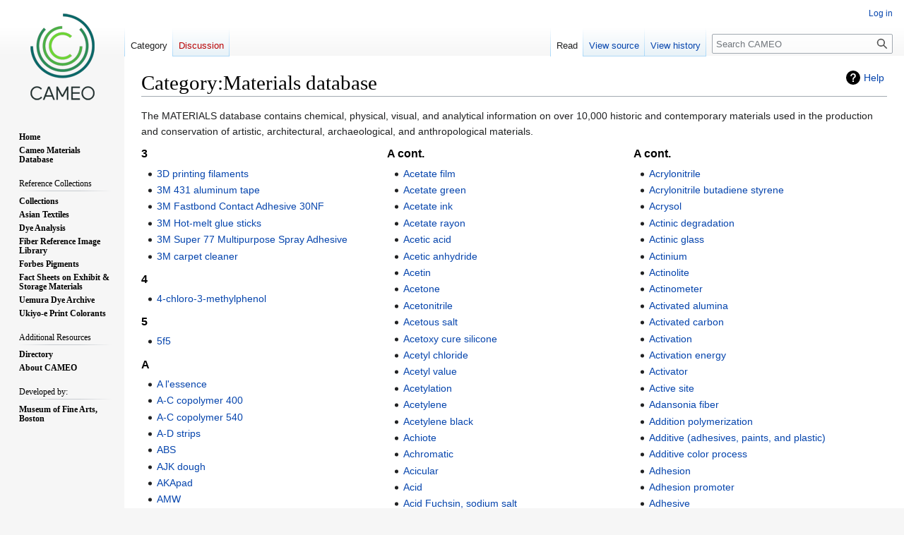

--- FILE ---
content_type: text/html; charset=UTF-8
request_url: https://cameo.mfa.org/wiki/Category:Materials_database
body_size: 11080
content:
<!DOCTYPE html>
<html class="client-nojs" lang="en" dir="ltr">
<head>
<meta charset="UTF-8"/>
<title>Category:Materials database - CAMEO</title>
<script>document.documentElement.className="client-js";RLCONF={"wgBreakFrames":false,"wgSeparatorTransformTable":["",""],"wgDigitTransformTable":["",""],"wgDefaultDateFormat":"dmy","wgMonthNames":["","January","February","March","April","May","June","July","August","September","October","November","December"],"wgRequestId":"800ab93a09c5854d823e1136","wgCSPNonce":false,"wgCanonicalNamespace":"Category","wgCanonicalSpecialPageName":false,"wgNamespaceNumber":14,"wgPageName":"Category:Materials_database","wgTitle":"Materials database","wgCurRevisionId":104676,"wgRevisionId":104676,"wgArticleId":18659,"wgIsArticle":true,"wgIsRedirect":false,"wgAction":"view","wgUserName":null,"wgUserGroups":["*"],"wgCategories":[],"wgPageContentLanguage":"en","wgPageContentModel":"wikitext","wgRelevantPageName":"Category:Materials_database","wgRelevantArticleId":18659,"wgIsProbablyEditable":false,"wgRelevantPageIsProbablyEditable":false,"wgRestrictionEdit":[],"wgRestrictionMove":[],"wgPageFormsTargetName":null,
"wgPageFormsAutocompleteValues":[],"wgPageFormsAutocompleteOnAllChars":false,"wgPageFormsFieldProperties":[],"wgPageFormsCargoFields":[],"wgPageFormsDependentFields":[],"wgPageFormsCalendarValues":[],"wgPageFormsCalendarParams":[],"wgPageFormsCalendarHTML":null,"wgPageFormsGridValues":[],"wgPageFormsGridParams":[],"wgPageFormsContLangYes":null,"wgPageFormsContLangNo":null,"wgPageFormsContLangMonths":[],"wgPageFormsHeightForMinimizingInstances":800,"wgPageFormsShowOnSelect":[],"wgPageFormsScriptPath":"/extensions/PageForms","edgValues":null,"wgPageFormsEDSettings":null,"wgAmericanDates":false,"wgVisualEditor":{"pageLanguageCode":"en","pageLanguageDir":"ltr","pageVariantFallbacks":"en"},"srfFilteredConfig":null,"wgVector2022PreviewPages":[],"wgEditSubmitButtonLabelPublish":false};RLSTATE={"site.styles":"ready","user.styles":"ready","user":"ready","user.options":"loading","mediawiki.action.styles":"ready","mediawiki.helplink":"ready","skins.vector.styles.legacy":"ready",
"ext.visualEditor.desktopArticleTarget.noscript":"ready","ext.smw.style":"ready","ext.smw.tooltip.styles":"ready","ext.srf.styles":"ready"};RLPAGEMODULES=["ext.smw.style","ext.smw.tooltips","smw.entityexaminer","site","mediawiki.page.ready","skins.vector.legacy.js","ext.visualEditor.desktopArticleTarget.init","ext.visualEditor.targetLoader"];</script>
<script>(RLQ=window.RLQ||[]).push(function(){mw.loader.implement("user.options@12s5i",function($,jQuery,require,module){mw.user.tokens.set({"patrolToken":"+\\","watchToken":"+\\","csrfToken":"+\\"});});});</script>
<link rel="stylesheet" href="/load.php?lang=en&amp;modules=ext.smw.style%7Cext.smw.tooltip.styles%7Cext.srf.styles%7Cext.visualEditor.desktopArticleTarget.noscript%7Cmediawiki.action.styles%7Cmediawiki.helplink%7Cskins.vector.styles.legacy&amp;only=styles&amp;skin=vector"/>
<script async="" src="/load.php?lang=en&amp;modules=startup&amp;only=scripts&amp;raw=1&amp;skin=vector"></script>
<style>#mw-indicator-mw-helplink {display:none;}</style>
<meta name="ResourceLoaderDynamicStyles" content=""/>
<link rel="stylesheet" href="/load.php?lang=en&amp;modules=site.styles&amp;only=styles&amp;skin=vector"/>
<meta name="generator" content="MediaWiki 1.39.4"/>
<meta name="format-detection" content="telephone=no"/>
<meta name="viewport" content="width=1000"/>
<link rel="alternate" type="application/rdf+xml" title="Category:Materials database" href="/index.php?title=Special:ExportRDF/Category:Materials_database&amp;xmlmime=rdf"/>
<link rel="icon" href="/favicon.ico"/>
<link rel="search" type="application/opensearchdescription+xml" href="/opensearch_desc.php" title="CAMEO (en)"/>
<link rel="EditURI" type="application/rsd+xml" href="https://cameo.mfa.org/api.php?action=rsd"/>
<link rel="license" href="https://www.gnu.org/copyleft/fdl.html"/>
</head>
<body class="mediawiki ltr sitedir-ltr mw-hide-empty-elt ns-14 ns-subject page-Category_Materials_database rootpage-Category_Materials_database skin-vector action-view skin-vector-legacy vector-feature-language-in-header-enabled vector-feature-language-in-main-page-header-disabled vector-feature-language-alert-in-sidebar-disabled vector-feature-sticky-header-disabled vector-feature-sticky-header-edit-disabled vector-feature-table-of-contents-disabled vector-feature-visual-enhancement-next-disabled"><div id="mw-page-base" class="noprint"></div>
<div id="mw-head-base" class="noprint"></div>
<div id="content" class="mw-body" role="main">
	<a id="top"></a>
	<div id="siteNotice"></div>
	<div class="mw-indicators">
	<div id="mw-indicator-mw-helplink" class="mw-indicator"><a href="https://www.mediawiki.org/wiki/Special:MyLanguage/Help:Categories" target="_blank" class="mw-helplink">Help</a></div>
	<div id="mw-indicator-smw-entity-examiner" class="mw-indicator"><div class="smw-entity-examiner smw-indicator-vertical-bar-loader" data-subject="Materials_database#14##" data-dir="ltr" data-uselang="" title="Running an examiner in the background"></div></div>
	</div>
	<h1 id="firstHeading" class="firstHeading mw-first-heading"><span class="mw-page-title-namespace">Category</span><span class="mw-page-title-separator">:</span><span class="mw-page-title-main">Materials database</span></h1>
	<div id="bodyContent" class="vector-body">
		<div id="siteSub" class="noprint">From CAMEO</div>
		<div id="contentSub"></div>
		<div id="contentSub2"></div>
		
		<div id="jump-to-nav"></div>
		<a class="mw-jump-link" href="#mw-head">Jump to navigation</a>
		<a class="mw-jump-link" href="#searchInput">Jump to search</a>
		<div id="mw-content-text" class="mw-body-content mw-content-ltr" lang="en" dir="ltr"><div class="mw-parser-output"><p>The MATERIALS database contains chemical, physical, visual, and analytical information on over 10,000 historic and contemporary materials used in the production and conservation of artistic, architectural, archaeological, and anthropological materials.
</p>
<div class="smw-columnlist-container" dir="ltr"><div class="smw-column" style="width:33%;" dir="ltr"><div class="smw-column-header">3</div><ul><li><a href="/wiki/3D_printing_filaments" title="3D printing filaments">3D printing filaments</a> </li><li><a href="/wiki/3M_431_aluminum_tape" title="3M 431 aluminum tape">3M 431 aluminum tape</a> </li><li><a href="/wiki/3M_Fastbond_Contact_Adhesive_30NF" title="3M Fastbond Contact Adhesive 30NF">3M Fastbond Contact Adhesive 30NF</a> </li><li><a href="/wiki/3M_Hot-melt_glue_sticks" title="3M Hot-melt glue sticks">3M Hot-melt glue sticks</a> </li><li><a href="/wiki/3M_Super_77_Multipurpose_Spray_Adhesive" title="3M Super 77 Multipurpose Spray Adhesive">3M Super 77 Multipurpose Spray Adhesive</a> </li><li><a href="/wiki/3M_carpet_cleaner" title="3M carpet cleaner">3M carpet cleaner</a> </li></ul><div class="smw-column-header">4</div><ul><li><a href="/wiki/4-chloro-3-methylphenol" title="4-chloro-3-methylphenol">4-chloro-3-methylphenol</a> </li></ul><div class="smw-column-header">5</div><ul><li><a href="/wiki/5f5" title="5f5">5f5</a> </li></ul><div class="smw-column-header">A</div><ul><li><a href="/wiki/A_l%27essence" title="A l&#39;essence">A l'essence</a> </li><li><a href="/wiki/A-C_copolymer_400" title="A-C copolymer 400">A-C copolymer 400</a> </li><li><a href="/wiki/A-C_copolymer_540" title="A-C copolymer 540">A-C copolymer 540</a> </li><li><a href="/wiki/A-D_strips" title="A-D strips">A-D strips</a> </li><li><a href="/wiki/ABS" title="ABS">ABS</a> </li><li><a href="/wiki/AJK_dough" title="AJK dough">AJK dough</a> </li><li><a href="/wiki/AKApad" title="AKApad">AKApad</a> </li><li><a href="/wiki/AMW" title="AMW">AMW</a> </li><li><a href="/wiki/ATCO_Oxygen_Absorber" title="ATCO Oxygen Absorber">ATCO Oxygen Absorber</a> </li><li><a href="/wiki/AW-2" title="AW-2">AW-2</a> </li><li><a href="/wiki/AYAA" title="AYAA">AYAA</a> </li><li><a href="/wiki/AYAB" title="AYAB">AYAB</a> </li><li><a href="/wiki/AYAC" title="AYAC">AYAC</a> </li><li><a href="/wiki/AYAF" title="AYAF">AYAF</a> </li><li><a href="/wiki/AYAT" title="AYAT">AYAT</a> </li><li><a href="/wiki/Aal" title="Aal">Aal</a> </li><li><a href="/wiki/Aba" title="Aba">Aba</a> </li><li><a href="/wiki/Abaca" title="Abaca">Abaca</a> </li><li><a href="/wiki/Abacaxi_fiber" title="Abacaxi fiber">Abacaxi fiber</a> </li><li><a href="/wiki/Abaiser" title="Abaiser">Abaiser</a> </li><li><a href="/wiki/Abalone" title="Abalone">Abalone</a> </li><li><a href="/wiki/Abassi_cotton" title="Abassi cotton">Abassi cotton</a> </li><li><a href="/wiki/Abatement" title="Abatement">Abatement</a> </li><li><a href="/wiki/Abatia" title="Abatia">Abatia</a> </li><li><a href="/wiki/Abatron_fillers" title="Abatron fillers">Abatron fillers</a> </li><li><a href="/wiki/Abbe_condenser" title="Abbe condenser">Abbe condenser</a> </li><li><a href="/wiki/Aberration" title="Aberration">Aberration</a> </li><li><a href="/wiki/Abestolux" title="Abestolux">Abestolux</a> </li><li><a href="/wiki/Abeston" title="Abeston">Abeston</a> </li><li><a href="/wiki/Abherent" title="Abherent">Abherent</a> </li><li><a href="/wiki/Abies_bark" title="Abies bark">Abies bark</a> </li><li><a href="/wiki/Abietic_acid" title="Abietic acid">Abietic acid</a> </li><li><a href="/wiki/Abiotic" title="Abiotic">Abiotic</a> </li><li><a href="/wiki/Ablebond" title="Ablebond">Ablebond</a> </li><li><a href="/wiki/Abrasion" title="Abrasion">Abrasion</a> </li><li><a href="/wiki/Abrasion_resistance" title="Abrasion resistance">Abrasion resistance</a> </li><li><a href="/wiki/Abrasive" title="Abrasive">Abrasive</a> </li><li><a href="/wiki/Abrasive_Lapping_Film" title="Abrasive Lapping Film">Abrasive Lapping Film</a> </li><li><a href="/wiki/Abraum" title="Abraum">Abraum</a> </li><li><a href="/wiki/Abraum_salts" title="Abraum salts">Abraum salts</a> </li><li><a href="/wiki/Abroma" title="Abroma">Abroma</a> </li><li><a href="/wiki/Absolute_alcohol" title="Absolute alcohol">Absolute alcohol</a> </li><li><a href="/wiki/Absolute_humidity" title="Absolute humidity">Absolute humidity</a> </li><li><a href="/wiki/Absolute_reflectance" title="Absolute reflectance">Absolute reflectance</a> </li><li><a href="/wiki/Absorb_%27N_Dry_Sponge" title="Absorb &#39;N Dry Sponge">Absorb 'N Dry Sponge</a> </li><li><a href="/wiki/Absorbance" title="Absorbance">Absorbance</a> </li><li><a href="/wiki/Absorbent" title="Absorbent">Absorbent</a> </li><li><a href="/wiki/Absorbent_paper" title="Absorbent paper">Absorbent paper</a> </li><li><a href="/wiki/Absorene" title="Absorene">Absorene</a> </li><li><a href="/wiki/Absorption" title="Absorption">Absorption</a> </li><li><a href="/wiki/Absorption_coefficient" title="Absorption coefficient">Absorption coefficient</a> </li><li><a href="/wiki/Absorption_spectroscopy" title="Absorption spectroscopy">Absorption spectroscopy</a> </li><li><a href="/wiki/Abura" title="Abura">Abura</a> </li><li><a href="/wiki/Abyssinian_gold" title="Abyssinian gold">Abyssinian gold</a> </li><li><a href="/wiki/Acacia" title="Acacia">Acacia</a> </li><li><a href="/wiki/Acacia_yellow" title="Acacia yellow">Acacia yellow</a> </li><li><a href="/wiki/Academy_blue" title="Academy blue">Academy blue</a> </li><li><a href="/wiki/Academy_board" title="Academy board">Academy board</a> </li><li><a href="/wiki/Academy_granite" title="Academy granite">Academy granite</a> </li><li><a href="/wiki/Acajou" title="Acajou">Acajou</a> </li><li><a href="/wiki/Acanthite" title="Acanthite">Acanthite</a> </li><li><a href="/wiki/Acaricide" title="Acaricide">Acaricide</a> </li><li><a href="/wiki/Acaroid" title="Acaroid">Acaroid</a> </li><li><a href="/wiki/Accelerant" title="Accelerant">Accelerant</a> </li><li><a href="/wiki/Accelerated_outdoor_weathering" title="Accelerated outdoor weathering">Accelerated outdoor weathering</a> </li><li><a href="/wiki/Accretion" title="Accretion">Accretion</a> </li><li><a href="/wiki/Accroides" title="Accroides">Accroides</a> </li><li><a href="/wiki/Acephate" title="Acephate">Acephate</a> </li><li><a href="/wiki/Acetal" title="Acetal">Acetal</a> </li><li><a href="/wiki/Acetal_resin" title="Acetal resin">Acetal resin</a> </li><li><a href="/wiki/Acetaldehyde" title="Acetaldehyde">Acetaldehyde</a> </li><li><a href="/wiki/Acetanilide" title="Acetanilide">Acetanilide</a> </li><li><a href="/wiki/Acetate" title="Acetate">Acetate</a> </li><li><a href="/wiki/Acetate_dye" title="Acetate dye">Acetate dye</a> </li><li><a href="/wiki/Acetate_envelope" title="Acetate envelope">Acetate envelope</a> </li><li><a href="/wiki/Acetate_fiber" title="Acetate fiber">Acetate fiber</a> </li></ul></div> <div class="smw-column" style="width:33%;" dir="ltr"><div class="smw-column-header">A cont.</div><ul><li><a href="/wiki/Acetate_film" title="Acetate film">Acetate film</a> </li><li><a href="/wiki/Acetate_green" title="Acetate green">Acetate green</a> </li><li><a href="/wiki/Acetate_ink" title="Acetate ink">Acetate ink</a> </li><li><a href="/wiki/Acetate_rayon" title="Acetate rayon">Acetate rayon</a> </li><li><a href="/wiki/Acetic_acid" title="Acetic acid">Acetic acid</a> </li><li><a href="/wiki/Acetic_anhydride" title="Acetic anhydride">Acetic anhydride</a> </li><li><a href="/wiki/Acetin" title="Acetin">Acetin</a> </li><li><a href="/wiki/Acetone" title="Acetone">Acetone</a> </li><li><a href="/wiki/Acetonitrile" title="Acetonitrile">Acetonitrile</a> </li><li><a href="/wiki/Acetous_salt" title="Acetous salt">Acetous salt</a> </li><li><a href="/wiki/Acetoxy_cure_silicone" title="Acetoxy cure silicone">Acetoxy cure silicone</a> </li><li><a href="/wiki/Acetyl_chloride" title="Acetyl chloride">Acetyl chloride</a> </li><li><a href="/wiki/Acetyl_value" title="Acetyl value">Acetyl value</a> </li><li><a href="/wiki/Acetylation" title="Acetylation">Acetylation</a> </li><li><a href="/wiki/Acetylene" title="Acetylene">Acetylene</a> </li><li><a href="/wiki/Acetylene_black" title="Acetylene black">Acetylene black</a> </li><li><a href="/wiki/Achiote" title="Achiote">Achiote</a> </li><li><a href="/wiki/Achromatic" title="Achromatic">Achromatic</a> </li><li><a href="/wiki/Acicular" title="Acicular">Acicular</a> </li><li><a href="/wiki/Acid" title="Acid">Acid</a> </li><li><a href="/wiki/Acid_Fuchsin,_sodium_salt" title="Acid Fuchsin, sodium salt">Acid Fuchsin, sodium salt</a> </li><li><a href="/wiki/Acid_Green" title="Acid Green">Acid Green</a> </li><li><a href="/wiki/Acid_bath" title="Acid bath">Acid bath</a> </li><li><a href="/wiki/Acid_deposition" title="Acid deposition">Acid deposition</a> </li><li><a href="/wiki/Acid_deterioration" title="Acid deterioration">Acid deterioration</a> </li><li><a href="/wiki/Acid_dye" title="Acid dye">Acid dye</a> </li><li><a href="/wiki/Acid_fast" title="Acid fast">Acid fast</a> </li><li><a href="/wiki/Acid_gases" title="Acid gases">Acid gases</a> </li><li><a href="/wiki/Acid_migration" title="Acid migration">Acid migration</a> </li><li><a href="/wiki/Acid_number" title="Acid number">Acid number</a> </li><li><a href="/wiki/Acid_of_alum" title="Acid of alum">Acid of alum</a> </li><li><a href="/wiki/Acid_of_amber" title="Acid of amber">Acid of amber</a> </li><li><a href="/wiki/Acid_of_ants" title="Acid of ants">Acid of ants</a> </li><li><a href="/wiki/Acid_of_apples" title="Acid of apples">Acid of apples</a> </li><li><a href="/wiki/Acid_of_borax" title="Acid of borax">Acid of borax</a> </li><li><a href="/wiki/Acid_of_chalk" title="Acid of chalk">Acid of chalk</a> </li><li><a href="/wiki/Acid_of_charcoal" title="Acid of charcoal">Acid of charcoal</a> </li><li><a href="/wiki/Acid_of_cork" title="Acid of cork">Acid of cork</a> </li><li><a href="/wiki/Acid_of_fat" title="Acid of fat">Acid of fat</a> </li><li><a href="/wiki/Acid_of_galls" title="Acid of galls">Acid of galls</a> </li><li><a href="/wiki/Acid_of_lac" title="Acid of lac">Acid of lac</a> </li><li><a href="/wiki/Acid_of_lemons" title="Acid of lemons">Acid of lemons</a> </li><li><a href="/wiki/Acid_of_milk" title="Acid of milk">Acid of milk</a> </li><li><a href="/wiki/Acid_of_nitre" title="Acid of nitre">Acid of nitre</a> </li><li><a href="/wiki/Acid_of_nitre,_phlogisticated" title="Acid of nitre, phlogisticated">Acid of nitre, phlogisticated</a> </li><li><a href="/wiki/Acid_of_phosphorus,_dephlogisticated" title="Acid of phosphorus, dephlogisticated">Acid of phosphorus, dephlogisticated</a> </li><li><a href="/wiki/Acid_of_phosphorus,_phlogisticated" title="Acid of phosphorus, phlogisticated">Acid of phosphorus, phlogisticated</a> </li><li><a href="/wiki/Acid_of_saltpetre" title="Acid of saltpetre">Acid of saltpetre</a> </li><li><a href="/wiki/Acid_of_sea_salt" title="Acid of sea salt">Acid of sea salt</a> </li><li><a href="/wiki/Acid_of_sugar" title="Acid of sugar">Acid of sugar</a> </li><li><a href="/wiki/Acid_of_sulfur" title="Acid of sulfur">Acid of sulfur</a> </li><li><a href="/wiki/Acid_of_vitriol" title="Acid of vitriol">Acid of vitriol</a> </li><li><a href="/wiki/Acid_of_wolfram" title="Acid of wolfram">Acid of wolfram</a> </li><li><a href="/wiki/Acid_of_wood_sorrel" title="Acid of wood sorrel">Acid of wood sorrel</a> </li><li><a href="/wiki/Acid_rain" title="Acid rain">Acid rain</a> </li><li><a href="/wiki/Acid_resist" title="Acid resist">Acid resist</a> </li><li><a href="/wiki/Acid_resistance" title="Acid resistance">Acid resistance</a> </li><li><a href="/wiki/Acid_rock" title="Acid rock">Acid rock</a> </li><li><a href="/wiki/Acid_size" title="Acid size">Acid size</a> </li><li><a href="/wiki/Acid_wash" title="Acid wash">Acid wash</a> </li><li><a href="/wiki/Acid-free_foamboard" title="Acid-free foamboard">Acid-free foamboard</a> </li><li><a href="/wiki/Acid-free_leather" title="Acid-free leather">Acid-free leather</a> </li><li><a href="/wiki/Acid-free_paper" title="Acid-free paper">Acid-free paper</a> </li><li><a href="/wiki/Acidified_alcohol" title="Acidified alcohol">Acidified alcohol</a> </li><li><a href="/wiki/Acidity" title="Acidity">Acidity</a> </li><li><a href="/wiki/Aclar" title="Aclar">Aclar</a> </li><li><a href="/wiki/Acorn" title="Acorn">Acorn</a> </li><li><a href="/wiki/Acoustical_plaster" title="Acoustical plaster">Acoustical plaster</a> </li><li><a href="/wiki/Acoustical_tile" title="Acoustical tile">Acoustical tile</a> </li><li><a href="/wiki/Acra" title="Acra">Acra</a> </li><li><a href="/wiki/Acridine_yellow" title="Acridine yellow">Acridine yellow</a> </li><li><a href="/wiki/Acrilan" title="Acrilan">Acrilan</a> </li><li><a href="/wiki/Acronal" title="Acronal">Acronal</a> </li><li><a href="/wiki/Acrylamide_resin" title="Acrylamide resin">Acrylamide resin</a> </li><li><a href="/wiki/Acrylate" title="Acrylate">Acrylate</a> </li><li><a href="/wiki/Acrylic_acid" title="Acrylic acid">Acrylic acid</a> </li><li><a href="/wiki/Acrylic_adhesive" title="Acrylic adhesive">Acrylic adhesive</a> </li><li><a href="/wiki/Acrylic_canvas" title="Acrylic canvas">Acrylic canvas</a> </li><li><a href="/wiki/Acrylic_colors" title="Acrylic colors">Acrylic colors</a> </li><li><a href="/wiki/Acrylic_felt" title="Acrylic felt">Acrylic felt</a> </li><li><a href="/wiki/Acrylic_fiber" title="Acrylic fiber">Acrylic fiber</a> </li><li><a href="/wiki/Acrylic_sheet" title="Acrylic sheet">Acrylic sheet</a> </li><li><a href="/wiki/Acrylic_syrup" title="Acrylic syrup">Acrylic syrup</a> </li><li><a href="/wiki/Acryloid" title="Acryloid">Acryloid</a> </li></ul></div> <div class="smw-column" style="width:33%;" dir="ltr"><div class="smw-column-header">A cont.</div><ul><li><a href="/wiki/Acrylonitrile" title="Acrylonitrile">Acrylonitrile</a> </li><li><a href="/wiki/Acrylonitrile_butadiene_styrene" title="Acrylonitrile butadiene styrene">Acrylonitrile butadiene styrene</a> </li><li><a href="/wiki/Acrysol" title="Acrysol">Acrysol</a> </li><li><a href="/wiki/Actinic_degradation" title="Actinic degradation">Actinic degradation</a> </li><li><a href="/wiki/Actinic_glass" title="Actinic glass">Actinic glass</a> </li><li><a href="/wiki/Actinium" title="Actinium">Actinium</a> </li><li><a href="/wiki/Actinolite" title="Actinolite">Actinolite</a> </li><li><a href="/wiki/Actinometer" title="Actinometer">Actinometer</a> </li><li><a href="/wiki/Activated_alumina" title="Activated alumina">Activated alumina</a> </li><li><a href="/wiki/Activated_carbon" title="Activated carbon">Activated carbon</a> </li><li><a href="/wiki/Activation" title="Activation">Activation</a> </li><li><a href="/wiki/Activation_energy" title="Activation energy">Activation energy</a> </li><li><a href="/wiki/Activator" title="Activator">Activator</a> </li><li><a href="/wiki/Active_site" title="Active site">Active site</a> </li><li><a href="/wiki/Adansonia_fiber" title="Adansonia fiber">Adansonia fiber</a> </li><li><a href="/wiki/Addition_polymerization" title="Addition polymerization">Addition polymerization</a> </li><li><a href="/wiki/Additive_(adhesives,_paints,_and_plastic)" title="Additive (adhesives, paints, and plastic)">Additive (adhesives, paints, and plastic)</a> </li><li><a href="/wiki/Additive_color_process" title="Additive color process">Additive color process</a> </li><li><a href="/wiki/Adhesion" title="Adhesion">Adhesion</a> </li><li><a href="/wiki/Adhesion_promoter" title="Adhesion promoter">Adhesion promoter</a> </li><li><a href="/wiki/Adhesive" title="Adhesive">Adhesive</a> </li><li><a href="/wiki/Adhesive_film" title="Adhesive film">Adhesive film</a> </li><li><a href="/wiki/Adhesive_paper" title="Adhesive paper">Adhesive paper</a> </li><li><a href="/wiki/Adhesive_tape" title="Adhesive tape">Adhesive tape</a> </li><li><a href="/wiki/Adhesive_working_life" title="Adhesive working life">Adhesive working life</a> </li><li><a href="/wiki/Adinkra" title="Adinkra">Adinkra</a> </li><li><a href="/wiki/Adipic_acid" title="Adipic acid">Adipic acid</a> </li><li><a href="/wiki/Adjuvant" title="Adjuvant">Adjuvant</a> </li><li><a href="/wiki/Admiralty_metal" title="Admiralty metal">Admiralty metal</a> </li><li><a href="/wiki/Adobe" title="Adobe">Adobe</a> </li><li><a href="/wiki/Adrianople_red" title="Adrianople red">Adrianople red</a> </li><li><a href="/wiki/Adsorbent" title="Adsorbent">Adsorbent</a> </li><li><a href="/wiki/Adsorption" title="Adsorption">Adsorption</a> </li><li><a href="/wiki/Advanced_composite" title="Advanced composite">Advanced composite</a> </li><li><a href="/wiki/Advanced_technology_paper" title="Advanced technology paper">Advanced technology paper</a> </li><li><a href="/wiki/Aegirin" title="Aegirin">Aegirin</a> </li><li><a href="/wiki/Aerate" title="Aerate">Aerate</a> </li><li><a href="/wiki/Aerated_concrete" title="Aerated concrete">Aerated concrete</a> </li><li><a href="/wiki/Aerenchyma" title="Aerenchyma">Aerenchyma</a> </li><li><a href="/wiki/Aerial_acid" title="Aerial acid">Aerial acid</a> </li><li><a href="/wiki/Aerinite" title="Aerinite">Aerinite</a> </li><li><a href="/wiki/Aerobic" title="Aerobic">Aerobic</a> </li><li><a href="/wiki/Aerogel" title="Aerogel">Aerogel</a> </li><li><a href="/wiki/Aerogel,_silica" title="Aerogel, silica">Aerogel, silica</a> </li><li><a href="/wiki/Aerolam_F" title="Aerolam F">Aerolam F</a> </li><li><a href="/wiki/Aerosil" title="Aerosil">Aerosil</a> </li><li><a href="/wiki/Aerosol" title="Aerosol">Aerosol</a> </li><li><a href="/wiki/Aerosol_OT" title="Aerosol OT">Aerosol OT</a> </li><li><a href="/wiki/Aerosol_silica" title="Aerosol silica">Aerosol silica</a> </li><li><a href="/wiki/Aerugo" title="Aerugo">Aerugo</a> </li><li><a href="/wiki/Aes_ustum" title="Aes ustum">Aes ustum</a> </li><li><a href="/wiki/African_blackwood" title="African blackwood">African blackwood</a> </li><li><a href="/wiki/African_boxwood" title="African boxwood">African boxwood</a> </li><li><a href="/wiki/African_cherry" title="African cherry">African cherry</a> </li><li><a href="/wiki/African_greenheart" title="African greenheart">African greenheart</a> </li><li><a href="/wiki/African_mahogany" title="African mahogany">African mahogany</a> </li><li><a href="/wiki/African_saffron" title="African saffron">African saffron</a> </li><li><a href="/wiki/African_walnut" title="African walnut">African walnut</a> </li><li><a href="/wiki/Africano_marble" title="Africano marble">Africano marble</a> </li><li><a href="/wiki/Afyon_marble" title="Afyon marble">Afyon marble</a> </li><li><a href="/wiki/Ag" title="Ag">Ag</a> </li><li><a href="/wiki/Agalite" title="Agalite">Agalite</a> </li><li><a href="/wiki/Agalmatolite" title="Agalmatolite">Agalmatolite</a> </li><li><a href="/wiki/Agar" title="Agar">Agar</a> </li><li><a href="/wiki/Agar-agar" title="Agar-agar">Agar-agar</a> </li><li><a href="/wiki/Agarwood" title="Agarwood">Agarwood</a> </li><li><a href="/wiki/Agate" title="Agate">Agate</a> </li><li><a href="/wiki/Agate_glass" title="Agate glass">Agate glass</a> </li><li><a href="/wiki/Agateen_Lacquer" title="Agateen Lacquer">Agateen Lacquer</a> </li><li><a href="/wiki/Agave" title="Agave">Agave</a> </li><li><a href="/wiki/Agba" title="Agba">Agba</a> </li><li><a href="/wiki/Agel_fiber" title="Agel fiber">Agel fiber</a> </li><li><a href="/wiki/Ageless" title="Ageless">Ageless</a> </li><li><a href="/wiki/Agfacolor" title="Agfacolor">Agfacolor</a> </li><li><a href="/wiki/Agglomerate" title="Agglomerate">Agglomerate</a> </li><li><a href="/wiki/Aggregate" title="Aggregate">Aggregate</a> </li><li><a href="/wiki/Aging" title="Aging">Aging</a> </li><li><a href="/wiki/Aich%27s_metal" title="Aich&#39;s metal">Aich's metal</a> </li><li><a href="/wiki/Ailon" title="Ailon">Ailon</a> </li><li><a href="/wiki/Air" title="Air">Air</a> </li><li><a href="/wiki/Air_conditioning" title="Air conditioning">Air conditioning</a> </li><li><a href="/wiki/Air_dried" title="Air dried">Air dried</a> </li><li><span class="smw-category-furtherresults"><a href="/wiki/Special:Ask/-5B-5BCategory:Materials-20database-5D-5D/mainlabel%3D/limit%3D250/offset%3D250/format%3DCategory/headers%3Dshow/searchlabel%3D-20-3Cbig-3E-27-27-27-27%27NEXT-20RESULTS-20...-27-27-27-27%27-3C-2Fbig-3E" title="Special:Ask/-5B-5BCategory:Materials-20database-5D-5D/mainlabel=/limit=250/offset=250/format=Category/headers=show/searchlabel=-20-3Cbig-3E-27-27-27-27&#39;NEXT-20RESULTS-20...-27-27-27-27&#39;-3C-2Fbig-3E"><big><i><b>NEXT RESULTS ...</b></i></big></a></span></li></ul></div> 
<br style="clear: both;" /></div>
<!-- 
NewPP limit report
Cached time: 20260120053109
Cache expiry: 86400
Reduced expiry: false
Complications: []
[SMW] In‐text annotation parser time: 0 seconds
CPU time usage: 0.180 seconds
Real time usage: 0.233 seconds
Preprocessor visited node count: 24/1000000
Post‐expand include size: 11038/2097152 bytes
Template argument size: 0/2097152 bytes
Highest expansion depth: 2/100
Expensive parser function count: 0/100
Unstrip recursion depth: 0/20
Unstrip post‐expand size: 0/5000000 bytes
-->
<!--
Transclusion expansion time report (%,ms,calls,template)
100.00%    0.000      1 -total
-->
</div><div class="mw-category-generated" lang="en" dir="ltr"><div id="mw-pages">
<h2>Pages in category "Materials database"</h2>
<p>The following 200 pages are in this category, out of 8,687 total.
</p>(previous page) (<a href="/index.php?title=Category:Materials_database&amp;pagefrom=Aerogel#mw-pages" title="Category:Materials database">next page</a>)<div lang="en" dir="ltr" class="mw-content-ltr"><div class="mw-category mw-category-columns"><div class="mw-category-group"><h3>3</h3>
<ul><li><a href="/wiki/3D_printing_filaments" title="3D printing filaments">3D printing filaments</a></li>
<li><a href="/wiki/3M_431_aluminum_tape" title="3M 431 aluminum tape">3M 431 aluminum tape</a></li>
<li><a href="/wiki/3M_carpet_cleaner" title="3M carpet cleaner">3M carpet cleaner</a></li>
<li><a href="/wiki/3M_Fastbond_Contact_Adhesive_30NF" title="3M Fastbond Contact Adhesive 30NF">3M Fastbond Contact Adhesive 30NF</a></li>
<li><a href="/wiki/3M_Hot-melt_glue_sticks" title="3M Hot-melt glue sticks">3M Hot-melt glue sticks</a></li>
<li><a href="/wiki/3M_Super_77_Multipurpose_Spray_Adhesive" title="3M Super 77 Multipurpose Spray Adhesive">3M Super 77 Multipurpose Spray Adhesive</a></li></ul></div><div class="mw-category-group"><h3>4</h3>
<ul><li><a href="/wiki/4-chloro-3-methylphenol" title="4-chloro-3-methylphenol">4-chloro-3-methylphenol</a></li></ul></div><div class="mw-category-group"><h3>5</h3>
<ul><li><a href="/wiki/5f5" title="5f5">5f5</a></li></ul></div><div class="mw-category-group"><h3>A</h3>
<ul><li><a href="/wiki/A_l%27essence" title="A l&#039;essence">A l&#039;essence</a></li>
<li><a href="/wiki/A-C_copolymer_400" title="A-C copolymer 400">A-C copolymer 400</a></li>
<li><a href="/wiki/A-C_copolymer_540" title="A-C copolymer 540">A-C copolymer 540</a></li>
<li><a href="/wiki/A-D_strips" title="A-D strips">A-D strips</a></li>
<li><a href="/wiki/Aal" title="Aal">Aal</a></li>
<li><a href="/wiki/Aba" title="Aba">Aba</a></li>
<li><a href="/wiki/Abaca" title="Abaca">Abaca</a></li>
<li><a href="/wiki/Abacaxi_fiber" title="Abacaxi fiber">Abacaxi fiber</a></li>
<li><a href="/wiki/Abaiser" title="Abaiser">Abaiser</a></li>
<li><a href="/wiki/Abalone" title="Abalone">Abalone</a></li>
<li><a href="/wiki/Abassi_cotton" title="Abassi cotton">Abassi cotton</a></li>
<li><a href="/wiki/Abatement" title="Abatement">Abatement</a></li>
<li><a href="/wiki/Abatia" title="Abatia">Abatia</a></li>
<li><a href="/wiki/Abatron_fillers" title="Abatron fillers">Abatron fillers</a></li>
<li><a href="/wiki/Abbe_condenser" title="Abbe condenser">Abbe condenser</a></li>
<li><a href="/wiki/Aberration" title="Aberration">Aberration</a></li>
<li><a href="/wiki/Abestolux" title="Abestolux">Abestolux</a></li>
<li><a href="/wiki/Abeston" title="Abeston">Abeston</a></li>
<li><a href="/wiki/Abherent" title="Abherent">Abherent</a></li>
<li><a href="/wiki/Abies_bark" title="Abies bark">Abies bark</a></li>
<li><a href="/wiki/Abietic_acid" title="Abietic acid">Abietic acid</a></li>
<li><a href="/wiki/Abiotic" title="Abiotic">Abiotic</a></li>
<li><a href="/wiki/Ablebond" title="Ablebond">Ablebond</a></li>
<li><a href="/wiki/Abrasion" title="Abrasion">Abrasion</a></li>
<li><a href="/wiki/Abrasion_resistance" title="Abrasion resistance">Abrasion resistance</a></li>
<li><a href="/wiki/Abrasive" title="Abrasive">Abrasive</a></li>
<li><a href="/wiki/Abrasive_Lapping_Film" title="Abrasive Lapping Film">Abrasive Lapping Film</a></li>
<li><a href="/wiki/Abraum" title="Abraum">Abraum</a></li>
<li><a href="/wiki/Abraum_salts" title="Abraum salts">Abraum salts</a></li>
<li><a href="/wiki/Abroma" title="Abroma">Abroma</a></li>
<li><a href="/wiki/ABS" title="ABS">ABS</a></li>
<li><a href="/wiki/Absolute_alcohol" title="Absolute alcohol">Absolute alcohol</a></li>
<li><a href="/wiki/Absolute_humidity" title="Absolute humidity">Absolute humidity</a></li>
<li><a href="/wiki/Absolute_reflectance" title="Absolute reflectance">Absolute reflectance</a></li>
<li><a href="/wiki/Absorb_%27N_Dry_Sponge" title="Absorb &#039;N Dry Sponge">Absorb &#039;N Dry Sponge</a></li>
<li><a href="/wiki/Absorbance" title="Absorbance">Absorbance</a></li>
<li><a href="/wiki/Absorbent" title="Absorbent">Absorbent</a></li>
<li><a href="/wiki/Absorbent_paper" title="Absorbent paper">Absorbent paper</a></li>
<li><a href="/wiki/Absorene" title="Absorene">Absorene</a></li>
<li><a href="/wiki/Absorption" title="Absorption">Absorption</a></li>
<li><a href="/wiki/Absorption_coefficient" title="Absorption coefficient">Absorption coefficient</a></li>
<li><a href="/wiki/Absorption_spectroscopy" title="Absorption spectroscopy">Absorption spectroscopy</a></li>
<li><a href="/wiki/Abura" title="Abura">Abura</a></li>
<li><a href="/wiki/Abyssinian_gold" title="Abyssinian gold">Abyssinian gold</a></li>
<li><a href="/wiki/Acacia" title="Acacia">Acacia</a></li>
<li><a href="/wiki/Acacia_yellow" title="Acacia yellow">Acacia yellow</a></li>
<li><a href="/wiki/Academy_blue" title="Academy blue">Academy blue</a></li>
<li><a href="/wiki/Academy_board" title="Academy board">Academy board</a></li>
<li><a href="/wiki/Academy_granite" title="Academy granite">Academy granite</a></li>
<li><a href="/wiki/Acajou" title="Acajou">Acajou</a></li>
<li><a href="/wiki/Acanthite" title="Acanthite">Acanthite</a></li>
<li><a href="/wiki/Acaricide" title="Acaricide">Acaricide</a></li>
<li><a href="/wiki/Acaroid" title="Acaroid">Acaroid</a></li>
<li><a href="/wiki/Accelerant" title="Accelerant">Accelerant</a></li>
<li><a href="/wiki/Accelerated_outdoor_weathering" title="Accelerated outdoor weathering">Accelerated outdoor weathering</a></li>
<li><a href="/wiki/Accretion" title="Accretion">Accretion</a></li>
<li><a href="/wiki/Accroides" title="Accroides">Accroides</a></li>
<li><a href="/wiki/Acephate" title="Acephate">Acephate</a></li>
<li><a href="/wiki/Acetal" title="Acetal">Acetal</a></li>
<li><a href="/wiki/Acetal_resin" title="Acetal resin">Acetal resin</a></li>
<li><a href="/wiki/Acetaldehyde" title="Acetaldehyde">Acetaldehyde</a></li>
<li><a href="/wiki/Acetanilide" title="Acetanilide">Acetanilide</a></li>
<li><a href="/wiki/Acetate" title="Acetate">Acetate</a></li>
<li><a href="/wiki/Acetate_dye" title="Acetate dye">Acetate dye</a></li>
<li><a href="/wiki/Acetate_envelope" title="Acetate envelope">Acetate envelope</a></li>
<li><a href="/wiki/Acetate_fiber" title="Acetate fiber">Acetate fiber</a></li>
<li><a href="/wiki/Acetate_film" title="Acetate film">Acetate film</a></li>
<li><a href="/wiki/Acetate_green" title="Acetate green">Acetate green</a></li>
<li><a href="/wiki/Acetate_ink" title="Acetate ink">Acetate ink</a></li>
<li><a href="/wiki/Acetate_rayon" title="Acetate rayon">Acetate rayon</a></li>
<li><a href="/wiki/Acetic_acid" title="Acetic acid">Acetic acid</a></li>
<li><a href="/wiki/Acetic_anhydride" title="Acetic anhydride">Acetic anhydride</a></li>
<li><a href="/wiki/Acetin" title="Acetin">Acetin</a></li>
<li><a href="/wiki/Acetone" title="Acetone">Acetone</a></li>
<li><a href="/wiki/Acetonitrile" title="Acetonitrile">Acetonitrile</a></li>
<li><a href="/wiki/Acetous_salt" title="Acetous salt">Acetous salt</a></li>
<li><a href="/wiki/Acetoxy_cure_silicone" title="Acetoxy cure silicone">Acetoxy cure silicone</a></li>
<li><a href="/wiki/Acetyl_chloride" title="Acetyl chloride">Acetyl chloride</a></li>
<li><a href="/wiki/Acetyl_value" title="Acetyl value">Acetyl value</a></li>
<li><a href="/wiki/Acetylation" title="Acetylation">Acetylation</a></li>
<li><a href="/wiki/Acetylene" title="Acetylene">Acetylene</a></li>
<li><a href="/wiki/Acetylene_black" title="Acetylene black">Acetylene black</a></li>
<li><a href="/wiki/Achiote" title="Achiote">Achiote</a></li>
<li><a href="/wiki/Achromatic" title="Achromatic">Achromatic</a></li>
<li><a href="/wiki/Acicular" title="Acicular">Acicular</a></li>
<li><a href="/wiki/Acid" title="Acid">Acid</a></li>
<li><a href="/wiki/Acid_bath" title="Acid bath">Acid bath</a></li>
<li><a href="/wiki/Acid_deposition" title="Acid deposition">Acid deposition</a></li>
<li><a href="/wiki/Acid_deterioration" title="Acid deterioration">Acid deterioration</a></li>
<li><a href="/wiki/Acid_dye" title="Acid dye">Acid dye</a></li>
<li><a href="/wiki/Acid_fast" title="Acid fast">Acid fast</a></li>
<li><a href="/wiki/Acid_Fuchsin,_sodium_salt" title="Acid Fuchsin, sodium salt">Acid Fuchsin, sodium salt</a></li>
<li><a href="/wiki/Acid_gases" title="Acid gases">Acid gases</a></li>
<li><a href="/wiki/Acid_Green" title="Acid Green">Acid Green</a></li>
<li><a href="/wiki/Acid_migration" title="Acid migration">Acid migration</a></li>
<li><a href="/wiki/Acid_number" title="Acid number">Acid number</a></li>
<li><a href="/wiki/Acid_of_alum" title="Acid of alum">Acid of alum</a></li>
<li><a href="/wiki/Acid_of_amber" title="Acid of amber">Acid of amber</a></li>
<li><a href="/wiki/Acid_of_ants" title="Acid of ants">Acid of ants</a></li>
<li><a href="/wiki/Acid_of_apples" title="Acid of apples">Acid of apples</a></li>
<li><a href="/wiki/Acid_of_borax" title="Acid of borax">Acid of borax</a></li>
<li><a href="/wiki/Acid_of_chalk" title="Acid of chalk">Acid of chalk</a></li>
<li><a href="/wiki/Acid_of_charcoal" title="Acid of charcoal">Acid of charcoal</a></li>
<li><a href="/wiki/Acid_of_cork" title="Acid of cork">Acid of cork</a></li>
<li><a href="/wiki/Acid_of_fat" title="Acid of fat">Acid of fat</a></li>
<li><a href="/wiki/Acid_of_galls" title="Acid of galls">Acid of galls</a></li>
<li><a href="/wiki/Acid_of_lac" title="Acid of lac">Acid of lac</a></li>
<li><a href="/wiki/Acid_of_lemons" title="Acid of lemons">Acid of lemons</a></li>
<li><a href="/wiki/Acid_of_milk" title="Acid of milk">Acid of milk</a></li>
<li><a href="/wiki/Acid_of_nitre" title="Acid of nitre">Acid of nitre</a></li>
<li><a href="/wiki/Acid_of_nitre,_phlogisticated" title="Acid of nitre, phlogisticated">Acid of nitre, phlogisticated</a></li>
<li><a href="/wiki/Acid_of_phosphorus,_dephlogisticated" title="Acid of phosphorus, dephlogisticated">Acid of phosphorus, dephlogisticated</a></li>
<li><a href="/wiki/Acid_of_phosphorus,_phlogisticated" title="Acid of phosphorus, phlogisticated">Acid of phosphorus, phlogisticated</a></li>
<li><a href="/wiki/Acid_of_saltpetre" title="Acid of saltpetre">Acid of saltpetre</a></li>
<li><a href="/wiki/Acid_of_sea_salt" title="Acid of sea salt">Acid of sea salt</a></li>
<li><a href="/wiki/Acid_of_sugar" title="Acid of sugar">Acid of sugar</a></li>
<li><a href="/wiki/Acid_of_sulfur" title="Acid of sulfur">Acid of sulfur</a></li>
<li><a href="/wiki/Acid_of_vitriol" title="Acid of vitriol">Acid of vitriol</a></li>
<li><a href="/wiki/Acid_of_wolfram" title="Acid of wolfram">Acid of wolfram</a></li>
<li><a href="/wiki/Acid_of_wood_sorrel" title="Acid of wood sorrel">Acid of wood sorrel</a></li>
<li><a href="/wiki/Acid_rain" title="Acid rain">Acid rain</a></li>
<li><a href="/wiki/Acid_resist" title="Acid resist">Acid resist</a></li>
<li><a href="/wiki/Acid_resistance" title="Acid resistance">Acid resistance</a></li>
<li><a href="/wiki/Acid_rock" title="Acid rock">Acid rock</a></li>
<li><a href="/wiki/Acid_size" title="Acid size">Acid size</a></li>
<li><a href="/wiki/Acid_wash" title="Acid wash">Acid wash</a></li>
<li><a href="/wiki/Acid-free_foamboard" title="Acid-free foamboard">Acid-free foamboard</a></li>
<li><a href="/wiki/Acid-free_leather" title="Acid-free leather">Acid-free leather</a></li>
<li><a href="/wiki/Acid-free_paper" title="Acid-free paper">Acid-free paper</a></li>
<li><a href="/wiki/Acidified_alcohol" title="Acidified alcohol">Acidified alcohol</a></li>
<li><a href="/wiki/Acidity" title="Acidity">Acidity</a></li>
<li><a href="/wiki/Aclar" title="Aclar">Aclar</a></li>
<li><a href="/wiki/Acorn" title="Acorn">Acorn</a></li>
<li><a href="/wiki/Acoustical_plaster" title="Acoustical plaster">Acoustical plaster</a></li>
<li><a href="/wiki/Acoustical_tile" title="Acoustical tile">Acoustical tile</a></li>
<li><a href="/wiki/Acra" title="Acra">Acra</a></li>
<li><a href="/wiki/Acridine_yellow" title="Acridine yellow">Acridine yellow</a></li>
<li><a href="/wiki/Acrilan" title="Acrilan">Acrilan</a></li>
<li><a href="/wiki/Acronal" title="Acronal">Acronal</a></li>
<li><a href="/wiki/Acrylamide_resin" title="Acrylamide resin">Acrylamide resin</a></li>
<li><a href="/wiki/Acrylate" title="Acrylate">Acrylate</a></li>
<li><a href="/wiki/Acrylic_acid" title="Acrylic acid">Acrylic acid</a></li>
<li><a href="/wiki/Acrylic_adhesive" title="Acrylic adhesive">Acrylic adhesive</a></li>
<li><a href="/wiki/Acrylic_canvas" title="Acrylic canvas">Acrylic canvas</a></li>
<li><a href="/wiki/Acrylic_colors" title="Acrylic colors">Acrylic colors</a></li>
<li><a href="/wiki/Acrylic_felt" title="Acrylic felt">Acrylic felt</a></li>
<li><a href="/wiki/Acrylic_fiber" title="Acrylic fiber">Acrylic fiber</a></li>
<li><a href="/wiki/Acrylic_sheet" title="Acrylic sheet">Acrylic sheet</a></li>
<li><a href="/wiki/Acrylic_syrup" title="Acrylic syrup">Acrylic syrup</a></li>
<li><a href="/wiki/Acryloid" title="Acryloid">Acryloid</a></li>
<li><a href="/wiki/Acrylonitrile" title="Acrylonitrile">Acrylonitrile</a></li>
<li><a href="/wiki/Acrylonitrile_butadiene_styrene" title="Acrylonitrile butadiene styrene">Acrylonitrile butadiene styrene</a></li>
<li><a href="/wiki/Acrysol" title="Acrysol">Acrysol</a></li>
<li><a href="/wiki/Actinic_degradation" title="Actinic degradation">Actinic degradation</a></li>
<li><a href="/wiki/Actinic_glass" title="Actinic glass">Actinic glass</a></li>
<li><a href="/wiki/Actinium" title="Actinium">Actinium</a></li>
<li><a href="/wiki/Actinolite" title="Actinolite">Actinolite</a></li>
<li><a href="/wiki/Actinometer" title="Actinometer">Actinometer</a></li>
<li><a href="/wiki/Activated_alumina" title="Activated alumina">Activated alumina</a></li>
<li><a href="/wiki/Activated_carbon" title="Activated carbon">Activated carbon</a></li>
<li><a href="/wiki/Activation" title="Activation">Activation</a></li>
<li><a href="/wiki/Activation_energy" title="Activation energy">Activation energy</a></li>
<li><a href="/wiki/Activator" title="Activator">Activator</a></li>
<li><a href="/wiki/Active_site" title="Active site">Active site</a></li>
<li><a href="/wiki/Adansonia_fiber" title="Adansonia fiber">Adansonia fiber</a></li>
<li><a href="/wiki/Addition_polymerization" title="Addition polymerization">Addition polymerization</a></li>
<li><a href="/wiki/Additive_(adhesives,_paints,_and_plastic)" title="Additive (adhesives, paints, and plastic)">Additive (adhesives, paints, and plastic)</a></li>
<li><a href="/wiki/Additive_color_process" title="Additive color process">Additive color process</a></li>
<li><a href="/wiki/Adhesion" title="Adhesion">Adhesion</a></li>
<li><a href="/wiki/Adhesion_promoter" title="Adhesion promoter">Adhesion promoter</a></li>
<li><a href="/wiki/Adhesive" title="Adhesive">Adhesive</a></li>
<li><a href="/wiki/Adhesive_film" title="Adhesive film">Adhesive film</a></li>
<li><a href="/wiki/Adhesive_paper" title="Adhesive paper">Adhesive paper</a></li>
<li><a href="/wiki/Adhesive_tape" title="Adhesive tape">Adhesive tape</a></li>
<li><a href="/wiki/Adhesive_working_life" title="Adhesive working life">Adhesive working life</a></li>
<li><a href="/wiki/Adinkra" title="Adinkra">Adinkra</a></li>
<li><a href="/wiki/Adipic_acid" title="Adipic acid">Adipic acid</a></li>
<li><a href="/wiki/Adjuvant" title="Adjuvant">Adjuvant</a></li>
<li><a href="/wiki/Admiralty_metal" title="Admiralty metal">Admiralty metal</a></li>
<li><a href="/wiki/Adobe" title="Adobe">Adobe</a></li>
<li><a href="/wiki/Adrianople_red" title="Adrianople red">Adrianople red</a></li>
<li><a href="/wiki/Adsorbent" title="Adsorbent">Adsorbent</a></li>
<li><a href="/wiki/Adsorption" title="Adsorption">Adsorption</a></li>
<li><a href="/wiki/Advanced_composite" title="Advanced composite">Advanced composite</a></li>
<li><a href="/wiki/Advanced_technology_paper" title="Advanced technology paper">Advanced technology paper</a></li>
<li><a href="/wiki/Aegirin" title="Aegirin">Aegirin</a></li>
<li><a href="/wiki/Aerate" title="Aerate">Aerate</a></li>
<li><a href="/wiki/Aerated_concrete" title="Aerated concrete">Aerated concrete</a></li>
<li><a href="/wiki/Aerenchyma" title="Aerenchyma">Aerenchyma</a></li>
<li><a href="/wiki/Aerial_acid" title="Aerial acid">Aerial acid</a></li>
<li><a href="/wiki/Aerinite" title="Aerinite">Aerinite</a></li>
<li><a href="/wiki/Aerobic" title="Aerobic">Aerobic</a></li></ul></div></div></div>(previous page) (<a href="/index.php?title=Category:Materials_database&amp;pagefrom=Aerogel#mw-pages" title="Category:Materials database">next page</a>)
</div></div>
<div class="printfooter" data-nosnippet="">Retrieved from "<a dir="ltr" href="https://cameo.mfa.org/index.php?title=Category:Materials_database&amp;oldid=104676">https://cameo.mfa.org/index.php?title=Category:Materials_database&amp;oldid=104676</a>"</div></div>
		<div id="catlinks" class="catlinks catlinks-allhidden" data-mw="interface"></div>
	</div>
</div>

<div id="mw-navigation">
	<h2>Navigation menu</h2>
	<div id="mw-head">
		

<nav id="p-personal" class="vector-menu mw-portlet mw-portlet-personal vector-user-menu-legacy" aria-labelledby="p-personal-label" role="navigation"  >
	<h3
		id="p-personal-label"
		
		class="vector-menu-heading "
	>
		<span class="vector-menu-heading-label">Personal tools</span>
	</h3>
	<div class="vector-menu-content">
		
		<ul class="vector-menu-content-list"><li id="pt-login" class="mw-list-item"><a href="/index.php?title=Special:UserLogin&amp;returnto=Category%3AMaterials+database" title="You are encouraged to log in; however, it is not mandatory [o]" accesskey="o"><span>Log in</span></a></li></ul>
		
	</div>
</nav>

		<div id="left-navigation">
			

<nav id="p-namespaces" class="vector-menu mw-portlet mw-portlet-namespaces vector-menu-tabs vector-menu-tabs-legacy" aria-labelledby="p-namespaces-label" role="navigation"  >
	<h3
		id="p-namespaces-label"
		
		class="vector-menu-heading "
	>
		<span class="vector-menu-heading-label">Namespaces</span>
	</h3>
	<div class="vector-menu-content">
		
		<ul class="vector-menu-content-list"><li id="ca-nstab-category" class="selected mw-list-item"><a href="/wiki/Category:Materials_database" title="View the category page [c]" accesskey="c"><span>Category</span></a></li><li id="ca-talk" class="new mw-list-item"><a href="/index.php?title=Category_talk:Materials_database&amp;action=edit&amp;redlink=1" rel="discussion" title="Discussion about the content page (page does not exist) [t]" accesskey="t"><span>Discussion</span></a></li></ul>
		
	</div>
</nav>

			

<nav id="p-variants" class="vector-menu mw-portlet mw-portlet-variants emptyPortlet vector-menu-dropdown" aria-labelledby="p-variants-label" role="navigation"  >
	<input type="checkbox"
		id="p-variants-checkbox"
		role="button"
		aria-haspopup="true"
		data-event-name="ui.dropdown-p-variants"
		class="vector-menu-checkbox"
		aria-labelledby="p-variants-label"
	/>
	<label
		id="p-variants-label"
		 aria-label="Change language variant"
		class="vector-menu-heading "
	>
		<span class="vector-menu-heading-label">English</span>
	</label>
	<div class="vector-menu-content">
		
		<ul class="vector-menu-content-list"></ul>
		
	</div>
</nav>

		</div>
		<div id="right-navigation">
			

<nav id="p-views" class="vector-menu mw-portlet mw-portlet-views vector-menu-tabs vector-menu-tabs-legacy" aria-labelledby="p-views-label" role="navigation"  >
	<h3
		id="p-views-label"
		
		class="vector-menu-heading "
	>
		<span class="vector-menu-heading-label">Views</span>
	</h3>
	<div class="vector-menu-content">
		
		<ul class="vector-menu-content-list"><li id="ca-view" class="selected mw-list-item"><a href="/wiki/Category:Materials_database"><span>Read</span></a></li><li id="ca-viewsource" class="mw-list-item"><a href="/index.php?title=Category:Materials_database&amp;action=edit" title="This page is protected.&#10;You can view its source [e]" accesskey="e"><span>View source</span></a></li><li id="ca-history" class="mw-list-item"><a href="/index.php?title=Category:Materials_database&amp;action=history" title="Past revisions of this page [h]" accesskey="h"><span>View history</span></a></li></ul>
		
	</div>
</nav>

			

<nav id="p-cactions" class="vector-menu mw-portlet mw-portlet-cactions emptyPortlet vector-menu-dropdown" aria-labelledby="p-cactions-label" role="navigation"  title="More options" >
	<input type="checkbox"
		id="p-cactions-checkbox"
		role="button"
		aria-haspopup="true"
		data-event-name="ui.dropdown-p-cactions"
		class="vector-menu-checkbox"
		aria-labelledby="p-cactions-label"
	/>
	<label
		id="p-cactions-label"
		
		class="vector-menu-heading "
	>
		<span class="vector-menu-heading-label">More</span>
	</label>
	<div class="vector-menu-content">
		
		<ul class="vector-menu-content-list"></ul>
		
	</div>
</nav>

			
<div id="p-search" role="search" class="vector-search-box-vue  vector-search-box-show-thumbnail vector-search-box-auto-expand-width vector-search-box">
	<div>
			<h3 >
				<label for="searchInput">Search</label>
			</h3>
		<form action="/index.php" id="searchform"
			class="vector-search-box-form">
			<div id="simpleSearch"
				class="vector-search-box-inner"
				 data-search-loc="header-navigation">
				<input class="vector-search-box-input"
					 type="search" name="search" placeholder="Search CAMEO" aria-label="Search CAMEO" autocapitalize="sentences" title="Search CAMEO [f]" accesskey="f" id="searchInput"
				>
				<input type="hidden" name="title" value="Special:Search">
				<input id="mw-searchButton"
					 class="searchButton mw-fallbackSearchButton" type="submit" name="fulltext" title="Search the pages for this text" value="Search">
				<input id="searchButton"
					 class="searchButton" type="submit" name="go" title="Go to a page with this exact name if it exists" value="Go">
			</div>
		</form>
	</div>
</div>

		</div>
	</div>
	

<div id="mw-panel">
	<div id="p-logo" role="banner">
		<a class="mw-wiki-logo" href="/wiki/Main_Page"
			title="Visit the main page"></a>
	</div>
	

<nav id="p-" class="vector-menu mw-portlet mw-portlet- vector-menu-portal portal" aria-labelledby="p--label" role="navigation"  >
	<h3
		id="p--label"
		
		class="vector-menu-heading "
	>
		<span class="vector-menu-heading-label"></span>
	</h3>
	<div class="vector-menu-content">
		
		<ul class="vector-menu-content-list"><li id="n-Home" class="mw-list-item"><a href="/wiki/Main_Page"><span>Home</span></a></li><li id="n-Cameo-Materials-Database" class="mw-list-item"><a href="/wiki/Category:Materials_database"><span>Cameo Materials Database</span></a></li></ul>
		
	</div>
</nav>

	

<nav id="p-Reference_Collections" class="vector-menu mw-portlet mw-portlet-Reference_Collections vector-menu-portal portal" aria-labelledby="p-Reference_Collections-label" role="navigation"  >
	<h3
		id="p-Reference_Collections-label"
		
		class="vector-menu-heading "
	>
		<span class="vector-menu-heading-label">Reference Collections</span>
	</h3>
	<div class="vector-menu-content">
		
		<ul class="vector-menu-content-list"><li id="n-Collections" class="mw-list-item"><a href="/wiki/Category:Reference_Collections"><span>Collections</span></a></li><li id="n-Asian-Textiles" class="mw-list-item"><a href="/wiki/Category:Asian_Textile_Database"><span>Asian Textiles</span></a></li><li id="n-Dye-Analysis" class="mw-list-item"><a href="/wiki/Category:Dye_Analysis"><span>Dye Analysis</span></a></li><li id="n-Fiber-Reference-Image-Library" class="mw-list-item"><a href="/wiki/Fiber_Reference_Image_Library"><span>Fiber Reference Image Library</span></a></li><li id="n-Forbes-Pigments" class="mw-list-item"><a href="/wiki/Forbes_Pigment_Database"><span>Forbes Pigments</span></a></li><li id="n-Fact-Sheets-on-Exhibit-&amp;-Storage-Materials" class="mw-list-item"><a href="/wiki/Category:MWG"><span>Fact Sheets on Exhibit &amp; Storage Materials</span></a></li><li id="n-Uemura-Dye-Archive" class="mw-list-item"><a href="/wiki/Category:Uemura_dye_archive"><span>Uemura Dye Archive</span></a></li><li id="n-Ukiyo-e-Print-Colorants" class="mw-list-item"><a href="/wiki/Ukiyo-e_Print_Colorant_Database"><span>Ukiyo-e Print Colorants</span></a></li></ul>
		
	</div>
</nav>


<nav id="p-Additional_Resources" class="vector-menu mw-portlet mw-portlet-Additional_Resources vector-menu-portal portal" aria-labelledby="p-Additional_Resources-label" role="navigation"  >
	<h3
		id="p-Additional_Resources-label"
		
		class="vector-menu-heading "
	>
		<span class="vector-menu-heading-label">Additional Resources</span>
	</h3>
	<div class="vector-menu-content">
		
		<ul class="vector-menu-content-list"><li id="n-Directory" class="mw-list-item"><a href="/wiki/Category:Directory"><span>Directory</span></a></li><li id="n-About-CAMEO" class="mw-list-item"><a href="/wiki/About_CAMEO"><span>About CAMEO</span></a></li></ul>
		
	</div>
</nav>


<nav id="p-Developed_by:" class="vector-menu mw-portlet mw-portlet-Developed_by vector-menu-portal portal" aria-labelledby="p-Developed_by:-label" role="navigation"  >
	<h3
		id="p-Developed_by:-label"
		
		class="vector-menu-heading "
	>
		<span class="vector-menu-heading-label">Developed by:</span>
	</h3>
	<div class="vector-menu-content">
		
		<ul class="vector-menu-content-list"><li id="n-Museum-of-Fine-Arts,-Boston" class="mw-list-item"><a href="https://www.mfa.org" rel="nofollow" target="_blank"><span>Museum of Fine Arts, Boston</span></a></li></ul>
		
	</div>
</nav>


<nav id="p-tb" class="vector-menu mw-portlet mw-portlet-tb vector-menu-portal portal" aria-labelledby="p-tb-label" role="navigation"  >
	<h3
		id="p-tb-label"
		
		class="vector-menu-heading "
	>
		<span class="vector-menu-heading-label">Tools</span>
	</h3>
	<div class="vector-menu-content">
		
		<ul class="vector-menu-content-list"><li id="t-whatlinkshere" class="mw-list-item"><a href="/wiki/Special:WhatLinksHere/Category:Materials_database" title="A list of all wiki pages that link here [j]" accesskey="j"><span>What links here</span></a></li><li id="t-recentchangeslinked" class="mw-list-item"><a href="/wiki/Special:RecentChangesLinked/Category:Materials_database" rel="nofollow" title="Recent changes in pages linked from this page [k]" accesskey="k"><span>Related changes</span></a></li><li id="t-specialpages" class="mw-list-item"><a href="/wiki/Special:SpecialPages" title="A list of all special pages [q]" accesskey="q"><span>Special pages</span></a></li><li id="t-print" class="mw-list-item"><a href="javascript:print();" rel="alternate" title="Printable version of this page [p]" accesskey="p"><span>Printable version</span></a></li><li id="t-permalink" class="mw-list-item"><a href="/index.php?title=Category:Materials_database&amp;oldid=104676" title="Permanent link to this revision of this page"><span>Permanent link</span></a></li><li id="t-info" class="mw-list-item"><a href="/index.php?title=Category:Materials_database&amp;action=info" title="More information about this page"><span>Page information</span></a></li><li id="t-smwbrowselink" class="mw-list-item"><a href="/wiki/Special:Browse/:Category:Materials-5Fdatabase" rel="search"><span>Browse properties</span></a></li></ul>
		
	</div>
</nav>

	
</div>

</div>

<footer id="footer" class="mw-footer" role="contentinfo" >
	<ul id="footer-info">
	<li id="footer-info-lastmod"> This page was last edited on 19 November 2025, at 02:42.</li>
	<li id="footer-info-copyright">By using this site, you are agreeing to the terms stated in the <a href="http://cameo.mfa.org/wiki/User_agreement">User Agreement</a></li>
</ul>

	<ul id="footer-places">
	<li id="footer-places-privacy"><a href="/wiki/CAMEO:Privacy_policy">Privacy policy</a></li>
	<li id="footer-places-about"><a href="/wiki/CAMEO:About">About CAMEO</a></li>
	<li id="footer-places-disclaimer"><a href="/wiki/CAMEO:General_disclaimer">Disclaimers</a></li>
</ul>

	<ul id="footer-icons" class="noprint">
	<li id="footer-copyrightico"><a href="https://www.gnu.org/copyleft/fdl.html" target="_blank"><img src="/resources/assets/licenses/gnu-fdl.png" alt="GNU Free Documentation License 1.3 or later" width="88" height="31" loading="lazy"/></a></li>
	<li id="footer-poweredbyico"><a href="https://www.mediawiki.org/" target="_blank"><img src="/resources/assets/poweredby_mediawiki_88x31.png" alt="Powered by MediaWiki" srcset="/resources/assets/poweredby_mediawiki_132x47.png 1.5x, /resources/assets/poweredby_mediawiki_176x62.png 2x" width="88" height="31" loading="lazy"/></a><a href="https://www.semantic-mediawiki.org/wiki/Semantic_MediaWiki" target="_blank"><img src="/extensions/SemanticMediaWiki/res/smw/logo_footer.png" alt="Powered by Semantic MediaWiki" class="smw-footer" width="88" height="31" loading="lazy"/></a></li>
</ul>

</footer>

<script src="https://www.googletagmanager.com/gtag/js?id=G-8SCTWMP1HC" async=""></script><script>
window.dataLayer = window.dataLayer || [];

function gtag(){dataLayer.push(arguments);}
gtag('js', new Date());
gtag('config', 'G-8SCTWMP1HC', {});
</script>

<script>(RLQ=window.RLQ||[]).push(function(){mw.config.set({"wgPageParseReport":{"smw":{"limitreport-intext-parsertime":0},"limitreport":{"cputime":"0.180","walltime":"0.233","ppvisitednodes":{"value":24,"limit":1000000},"postexpandincludesize":{"value":11038,"limit":2097152},"templateargumentsize":{"value":0,"limit":2097152},"expansiondepth":{"value":2,"limit":100},"expensivefunctioncount":{"value":0,"limit":100},"unstrip-depth":{"value":0,"limit":20},"unstrip-size":{"value":0,"limit":5000000},"timingprofile":["100.00%    0.000      1 -total"]},"cachereport":{"timestamp":"20260120053109","ttl":86400,"transientcontent":false}}});});</script>
<script>
  (function(i,s,o,g,r,a,m){i['GoogleAnalyticsObject']=r;i[r]=i[r]||function(){
  (i[r].q=i[r].q||[]).push(arguments)},i[r].l=1*new Date();a=s.createElement(o),
  m=s.getElementsByTagName(o)[0];a.async=1;a.src=g;m.parentNode.insertBefore(a,m)
  })(window,document,'script','//www.google-analytics.com/analytics.js','ga');

  ga('create', 'G-5JZ9ZRG5R3', 'auto');
  ga('set', 'anonymizeIp', true);
  ga('send', 'pageview');

</script>
<script>
  (function(i,s,o,g,r,a,m){i['GoogleAnalyticsObject']=r;i[r]=i[r]||function(){
  (i[r].q=i[r].q||[]).push(arguments)},i[r].l=1*new Date();a=s.createElement(o),
  m=s.getElementsByTagName(o)[0];a.async=1;a.src=g;m.parentNode.insertBefore(a,m)
  })(window,document,'script','//www.google-analytics.com/analytics.js','ga');

  ga('create', 'G-5JZ9ZRG5R3', 'auto');
  ga('set', 'anonymizeIp', true);
  ga('send', 'pageview');

</script>

<script>(RLQ=window.RLQ||[]).push(function(){mw.config.set({"wgBackendResponseTime":444});});</script>
<script defer src="https://static.cloudflareinsights.com/beacon.min.js/vcd15cbe7772f49c399c6a5babf22c1241717689176015" integrity="sha512-ZpsOmlRQV6y907TI0dKBHq9Md29nnaEIPlkf84rnaERnq6zvWvPUqr2ft8M1aS28oN72PdrCzSjY4U6VaAw1EQ==" data-cf-beacon='{"rayId":"9c0c2f187bd8f4d4","version":"2025.9.1","serverTiming":{"name":{"cfExtPri":true,"cfEdge":true,"cfOrigin":true,"cfL4":true,"cfSpeedBrain":true,"cfCacheStatus":true}},"token":"a901d592fca741ec8b850bc7d9d9f97e","b":1}' crossorigin="anonymous"></script>
</body>
</html>